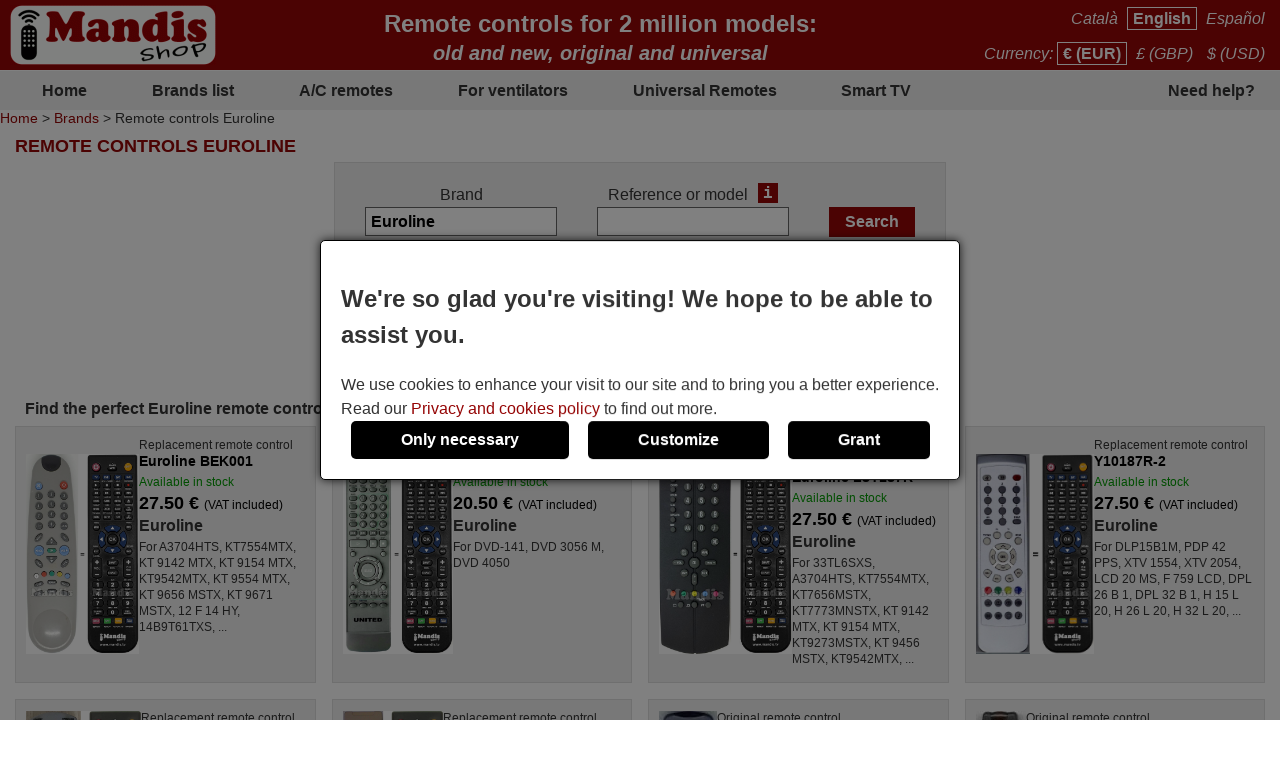

--- FILE ---
content_type: text/html; charset=UTF-8
request_url: https://mandos-a-distancia.es/en/Euroline/find/?PHPSESSID=mvr07lge8hasov6kurjlil7l61
body_size: 10168
content:
<!DOCTYPE html><html lang="en"><head><link rel="preconnect" href="https://www.googletagmanager.com" crossorigin><link rel="preload" href="https://www.googletagmanager.com/gtm.js?id=GTM-MHKJQ2Q" crossorigin as="script"><link rel="preload" href="https://www.googletagmanager.com/gtag/js?id=G-7L4EEVL7VE&l=dataLayer&cx=c" crossorigin as="script"><link href="https://mandos-a-distancia.es/css/estils-2-basic-noPagSpeed.css" rel="preload" as="style"><title>Remote controls EUROLINE</title><meta http-equiv="Content-Type" content="text/html; charset=UTF-8"><META http-equiv="cache-control" content="public"><META name="keywords" content=""><META name="description" content="Remote controls EUROLINE. Buy remote controls online"><meta name=viewport content="width=device-width, initial-scale=1"><META name="ROBOTS" content="ALL, INDEX" ><meta property="og:title" content="Remote controls EUROLINE"><meta property="og:type" content="website"><meta property="og:image" content="https://mandos-a-distancia.es/images/mandis.png"><meta property="og:url" content="https://mandos-a-distancia.es/en/Euroline/find/"><meta property="og:site_name" content="Mandis Shop"><meta property="og:description" content="Remote controls EUROLINE. Buy remote controls online"><meta http-equiv="X-UA-Compatible" content="IE=edge"><link type="image/x-icon" rel="SHORTCUT ICON" href="https://mandos-a-distancia.es/favicon.ico"><link rel="alternate" href="https://mandos-a-distancia.es/ca/Euroline/cercar/" hreflang="ca-ES"><link rel="alternate" href="https://mandos-a-distancia.es/es/Euroline/buscar/" hreflang="es"><link rel="alternate" href="https://mandos-a-distancia.es/en/Euroline/find/?PHPSESSID=mvr07lge8hasov6kurjlil7l61" hreflang="en-ES"><link rel="alternate" href="https://mandisremotes.com/fr/Euroline/trouver/" hreflang="fr-US"><link rel="alternate" href="https://mandisremotes.com/en/Euroline/find/" hreflang="en"><link rel="alternate" href="https://mandisremotes.com/es/Euroline/buscar/" hreflang="es-US"><link rel="alternate" href="https://all-remote-controls.co.uk/en/Euroline/find/" hreflang="en-GB"><link rel="alternate" href="https://tout-telecommandes.fr/fr/Euroline/trouver/" hreflang="fr"><link rel="alternate" href="https://telecommandes-mandis.be/fr/Euroline/trouver/" hreflang="fr-BE"><link rel="alternate" href="https://telecommandes-mandis.be/en/Euroline/find/" hreflang="en-BE"><link rel="alternate" href="https://mandis.cat/ca/Euroline/cercar/" hreflang="ca"><link rel="alternate" href="https://alle-fernbedienungen.de/de/Euroline/suchen/" hreflang="de"><link rel="alternate" href="https://alle-fernbedienungen.de/en/Euroline/find/" hreflang="en-DE"><link rel="alternate" href="https://controleremoto.pt/pt/Euroline/pesquisar/" hreflang="pt"><link rel="alternate" href="https://tutti-i-telecomandi.it/it/Euroline/cercare/" hreflang="it"><link rel="alternate" href="https://mandisshop.ie/en/Euroline/find/" hreflang="en-IE"><link rel="alternate" href="https://all-remote-controls.nl/de/Euroline/suchen/" hreflang="de-NL"><link rel="alternate" href="https://all-remote-controls.nl/fr/Euroline/trouver/" hreflang="fr-NL"><link rel="alternate" href="https://all-remote-controls.nl/en/Euroline/find/" hreflang="en-NL"><link rel="alternate" href="https://remote-controls.ch/it/Euroline/cercare/" hreflang="it-CH"><link rel="alternate" href="https://remote-controls.ch/de/Euroline/suchen/" hreflang="de-CH"><link rel="alternate" href="https://remote-controls.ch/fr/Euroline/trouver/" hreflang="fr-CH"><link rel="alternate" href="https://remote-controls.ch/en/Euroline/find/" hreflang="en-CH"><link rel="alternate" href="https://remotecontrols.at/de/Euroline/suchen/" hreflang="de-AT"><link rel="alternate" href="https://remotecontrols.at/en/Euroline/find/" hreflang="en-AT"><link rel="alternate" href="https://remotecontrols.dk/de/Euroline/suchen/" hreflang="de-DK"><link rel="alternate" href="https://remotecontrols.dk/en/Euroline/find/" hreflang="en-DK"><link rel="alternate" href="https://all-remotes.online/en/Euroline/find/" hreflang="en-AU"><link rel="canonical" href="https://mandos-a-distancia.es/en/Euroline/find/"><link rel="next" href="/en/Euroline/find/2?PHPSESSID=mvr07lge8hasov6kurjlil7l61&amp;tc=40&amp;exact=1"><script>eval(function(p,a,c,k,e,d){e=function(c){return(c<a?'':e(parseInt(c/a)))+((c=c%a)>35?String.fromCharCode(c+29):c.toString(36))};if(!''.replace(/^/,String)){while(c--){d[e(c)]=k[c]||e(c)}k=[function(e){return d[e]}];e=function(){return'\\w+'};c=1};while(c--){if(k[c]){p=p.replace(new RegExp('\\b'+e(c)+'\\b','g'),k[c])}}return p}('4 1h(b,o,n){8(!b||!o||!n){7 T}8(b.Q){b.Q(o,n,{1i:B});7 B}f 8(b.V){3 r=b.V("1j"+o,n);7 r}f{7 T}}4 1g(R,C,m,A){3 9=5.13("Z");9.g("C",C);8(m){9.g("m",m)}8(A){9.g("A",B)}9.g("e",R);5.11("1f")[0].1b(9)}4 1c(u,M){"1d 1e";3 6=w.5.13("1k");3 E=w.5.11("Z")[0];6.1l="1s";6.u=u;6.J="1t x";6.1a=M||4(){};E.1r.1q(6,E);1m(4(){6.J="p"});7 6}4 S(d,Y,v){8(v){3 h=1n 1o();h.1p(h.1v()+(v*24*F*F*18));3 l="; l="+h.17()}f 3 l="";5.W=d+"="+Y+l+"; 16=/"}4 19(d){3 z=d+"=";3 y=5.W.1u(\';\');1W(3 i=0;i<y.k;i++){3 c=y[i];25(c.26(0)==\' \')c=c.X(1,c.k);8(c.27(z)==0)7 c.X(z.k,c.k)}7 28}4 23(d){S(d,"",-1)}4 1w(G){7 5.22(G)}1Y 4 1Z(j){j.2a(\'21\');t L={29:"2b"};N e=j.e;N s=O 2h(e,L);8(s.2i===2j){t I=O s.2f();t H=2c.2d(I);j.e=H}f{}}2e(w.15.2g){2"14-a-10.K":2"20.1X":2"p-q-D.1F.1E":2"1G-12.1H":2"12-P.1I":2"P.1D":2"1C-1y.1x":2"1z.1A":2"1B-i-1J.1K":2"1S.1T":2"p-q-D.1U":2"q-D.1V":2"U.1R":2"U.1Q":2"p-1M.1L":1N;1O:5.15="1P://14-a-10.K/"}',62,144,'||case|var|function|document|ss|return|if|fileref||obj||name|src|else|setAttribute|date||tthis|length|expires|canvas|fn|evType|all|remote||res|const|href|days|window||ca|nameEQ|defer|true|type|controls|ref|60|id|imageObjectURL|imageBlob|media|es|options|callback|let|await|mandis|addEventListener|filename|setCookie|false|remotecontrols|attachEvent|cookie|substring|value|script|distancia|getElementsByTagName|telecommandes|createElement|mandos|location|path|toGMTString|1000|getCookie|onload|appendChild|loadcss|use|strict|head|loadjs|addEvent|passive|on|link|rel|setTimeout|new|Date|setTime|insertBefore|parentNode|stylesheet|only|split|getTime|_get|de|fernbedienungen|controleremoto|pt|tutti|alle|cat|uk|co|tout|fr|be|telecomandi|it|online|remotes|break|default|https|dk|at|mandisshop|ie|nl|ch|for|com|async|reloadImg|mandisremotes|onerror|getElementById|delCookie||while|charAt|indexOf|null|method|removeAttribute|GET|URL|createObjectURL|switch|blob|host|fetch|status|200'.split('|'),0,{}))
</script><script type='text/javascript' async src='https://mandos-a-distancia.es/js/gral--load-V_2.JS'></script><link type="text/css" href="https://mandos-a-distancia.es/css/estils-2-basic-noPagSpeed.css" rel="stylesheet" ><script>        /*<script>*/
        function update_gtag(a1, a2, a3, a4, a5, a6, a7, tp = 'update') {
           gtag("consent",tp, {
            "ad_storage":a1?"granted":"denied",
            "analytics_storage":a2?"granted":"denied",
            "personalization_storage":a3?"granted":"denied",                    
            "functionality_storage":a4 ? "granted":"denied",
            "security_storage":a5?"granted":"denied",  
            "ad_user_data":a6?"granted":"denied",
            "ad_personalization":a7?"granted":"denied"
           });
        }
        window.dataLayer = window.dataLayer || [];
        function gtag(){dataLayer.push(arguments);}
        // Si l'usuari ja ha donat o rebutjat el seu consentiment, no cal demanar-lo
        if(localStorage.getItem("consent") == "granted") {
            update_gtag(1,1,1,1,1,1,1);
        }
        // Si l'usuari ha configurat el consentiment a la seva configuració de cookies
        if(localStorage.getItem("consent") == "configured") {
            update_gtag(
                localStorage.getItem("ad_storage") == "granted",
                localStorage.getItem("analytics_storage") == "granted",
                localStorage.getItem("personalization_storage") == "granted",
                localStorage.getItem("functionality_storage") == "granted",
                localStorage.getItem("security_storage") == "granted",
                localStorage.getItem("ad_user_data") == "granted",
                localStorage.getItem("ad_personalization") == "granted"
            );
        }
        // Si l'usuari no ha pres cap decisió, es demana el consentiment
        if (localStorage.getItem("consent") == null) {
            update_gtag(0,0,0,0,0,0,0,'default');
            // Esborrar les cookie c_saved
            document.cookie = "mandos_c_saved=; expires=Thu, 01 Jan 1970 00:00:00 UTC; path=/;";
        }        /*<script>*/
        function saveSaved(){
           // Desar una cookie (c_saved = 1) 
           document.cookie = "mandos_c_saved=1; expires=Fri, 31 Dec 9999 23:59:59 GMT; path=/";
        }
        function cookies_hide(){
            // Eliminar el popup de consentiment
            if(o=_get("consentPopup")) {
                o.remove();
            }
            if(o=_get("consentPopupBg")) {
                o.remove();
            }
            if(o=_get("configConsentPopup")) {
                o.remove();
            }
            if(o=_get("configConsentPopupBg")) {
                o.remove();
            }
        }
        function grantConsent() {
            update_gtag(1,1,1,1,1,1);
            cookies_hide();
            // Desar la decisió de l'usuari 
            localStorage.setItem("consent","granted");
            saveSaved();
        }
        function saveNecess() {
            saveConfig2(0,0,1);
            saveSaved();
            cookies_hide();
        }
        function svcnf(a1,a2,a3,a4,a5,a6,a7){
            localStorage.setItem("consent","configured");
            localStorage.setItem("ad_storage",a1?"granted":"denied");
            localStorage.setItem("analytics_storage",a2?"granted":"denied");
            localStorage.setItem("personalization_storage",a3?"granted":"denied");
            localStorage.setItem("functionality_storage",a4?"granted":"denied");
            localStorage.setItem("security_storage",a5?"granted":"denied");
            localStorage.setItem("ad_user_data",a6?"granted":"denied");
            localStorage.setItem("ad_personalization",a7?"granted":"denied");
        }
        function saveConfig() {
            saveConfig2(_get("pref").checked, _get("marquet").checked, _get("necess").checked);
            saveSaved();
            cookies_hide();
        }
        function saveConfig2(b1,b2,b3) {
            var a1=a2=a3=a4=a5=a6=a7=0;
            if(b1) {
                a3=a5=a7=1;
            }       
            if(b2) {
                a2=1
            }
            if(b3) {
                a1=a4=a6=1;
            }
            svcnf(a1,a2,a3,a4,a5,a6,a7);
            update_gtag(a1,a2,a3,a4,a5,a6,a7);
        }
        // Funció per mostrar el popup de configuració de cookies
        function showConfigPopUp() {
            var popup = document.createElement("div");
            popup.id = "configConsentPopup";
            popup.style.position = "fixed";
            popup.innerHTML = 
            `<div>
                <h2>Cookie settings</h2>
                <p>You can now manage your cookie preferences according to your needs and expectations. You can choose which categories of cookies to enable: from those strictly necessary to ensure the correct and secure operation of the website, to those that personalize your browsing experience, remember your preferences, or show you content and ads tailored to your interests. You have full control over how cookies are used.</p>
                <div id="configBtns">
                    <button class="blauCook" onclick="grantConsent();">Allow all</button>
                    <button class="blauCook" onclick="saveNecess();">Only necessary</button>
                </div>
                <div id="configOptions">
                    <label><input type="checkbox" id="pref" checked> Preferences</label>
                    <div>Preference cookies allow the website to remember information that changes how it behaves or appears, such as the user&rsquo;s preferred language or region. They can also be used to provide a more personalized and tailored user experience.</div>
                    <label><input type="checkbox" id="marquet" checked> Marketing</label>
                    <div>Marketing cookies are used to track user activity and display relevant ads based on their interests. These cookies help measure advertising campaign performance and enable personalized content. Without them, the ads shown may be less relevant or repetitive.</div>
                    <label><input type="checkbox" id="necess" checked > Functional and necessary</label>
                    <div>Necessary cookies enable the essential and secure functioning of the website. They include basic features that ensure the site operates correctly and, in some cases, are essential to provide services requested by the user, as well as to track purchases or other relevant actions.</div>
                </div>
            </div>
                <button class="blauCook blanc" id="saveConfBtn">Save settings</button>
            `;
            document.body.appendChild(popup);
            var bg = document.createElement("div");
            bg.id = "configConsentPopupBg";
            bg.style.pointerEvents = "auto";
            document.body.appendChild(bg);
            // Event per desar la configuració de cookies
            _get("saveConfBtn").addEventListener("click", function() {
                saveConfig();
            });
            // Tancar popup consentPopup
            _get("consentPopup").remove();
            _get("consentPopupBg").remove();
        }
        // Crea un popup amb el missatge i els botons d'acceptar i rebutjar
        // El popup es mostra quan es carrega la pàgina
        // Al fons del popup hi ha un fons negre amb opacitat
        function showConsentPopup() {
            var popup = document.createElement("div");
            popup.id = "consentPopup";
            popup.innerHTML = `
            <div>
                <h2><b>We're so glad you're visiting! We hope to be able to assist you.</b></h2>
                We use cookies to enhance your visit to our site and to bring you a better experience.  Read our <a class="txt" href="https://mandos-a-distancia.es/en/privacy-policy.html?popup=1"  target="_blank">Privacy and cookies policy</a> to find out more.
            </div>
            <div id='consentBtns'>
                <button class="blauCook" onclick="saveNecess();">Only necessary</button>
                <button class='blauCook' onclick='showConfigPopUp();'>Customize</button>
                <button class='blauCook' onclick='grantConsent();'>Grant</button>
            </div>`;
           document.body.appendChild(popup);
            var bg = document.createElement("div");
            bg.id = "consentPopupBg";
            bg.style.pointerEvents = "auto";
            document.body.appendChild(bg);
        }
        // Event per cridar showConsentPopup quan es carrega la pàgina si no s'ha donat el consentiment
        if (localStorage.getItem("consent") == null){
           document.addEventListener("DOMContentLoaded", function() {
            showConsentPopup();
          });
        }</script><script>(function(w,d,s,l,i){w[l]=w[l]||[];w[l].push({'gtm.start':new Date().getTime(),event:'gtm.js'});var f=d.getElementsByTagName(s)[0],j=d.createElement(s),dl=l!='dataLayer'?'&l='+l:'';j.async=true;j.src='https://www.googletagmanager.com/gtm.js?id='+i+dl;f.parentNode.insertBefore(j,f);})(window,document,'script','dataLayer','GTM-MHKJQ2Q');</script><style>#consentPopup {background-color: white;border: 1px solid black;padding: 20px;position: fixed;top: 50%;left: 50%;transform: translate(-50%, -50%);z-index: 1000;border-radius: 5px;box-shadow: 0 0 10px rgba(0,0,0,0.8);display: flex;flex-direction: column;gap: 20px;line-height: 1.5;}#consentPopupBg {background-color: black;opacity: 0.5;position: fixed;top: 0;left: 0;width: 100%;height: 100%;z-index: 999;}#consentBtns {display:flex;justify-content:space-around;text-align: center;gap: 20px;width: 100%;}button.blauCook{padding:10px 50px;border-radius:5px;cursor:pointer;background-color:#000;color:#fff;border:none;font-weight: bold;font-size:16px;}@media only screen and (max-width: 767px) {button.blauCook {padding: 10px 20px;}}@media only screen and (max-width: 567px) {#consentPopup {padding: 10px;}button.blauCook{padding: 10px 10px;}}#configConsentPopupBg {background-color: rgba(0, 0, 0, 0.7);position: fixed;top: 0;left: 0;width: 100%;height: 100%;z-index: 9999;display: block;opacity: 0.7;transition: opacity 0.5s;pointer-events: none;}#configConsentPopup {background-color: white;border: 1px solid black;padding: 20px;position: fixed;top: 50%;left: 50%;transform: translate(-50%, -50%);z-index: 99999;box-shadow: 0 0 10px rgba(0,0,0,0.8);display: flex;flex-direction: column;gap: 20px;max-width: 90%;max-height: 80vh;overflow-y: auto;align-items: center;}#configConsentPopup h2{margin: 0;}#configBtns {display:flex;justify-content:space-around;text-align: center;gap: 20px;width: 100%;flex-wrap: wrap;margin-top: 20px;}#configBtns button{padding:10px 50px;border:none;}#configOptions {display: flex;flex-direction: column;gap: 10px;margin-top:20px;}#configOptions label {display: flex;align-items: center;gap: 10px;}#configOptions input {width: 20px;height: 20px;}#necess {accent-color: #888;}button.blanc{background-color: white;color: #666;border: 1px solid #666;font-weight: normal;}button.blanc:hover{background-color: #eee;color: #444;}@media only screen and (max-width: 1023px) {#configConsentPopup {width: 90%;}}</style></head><body  id='llistat'  class="col1" ><noscript><iframe src="https://www.googletagmanager.com/ns.html?id=GTM-MHKJQ2Q" height="0" width="0" style="display:none;visibility:hidden"></iframe></noscript><div class='cap'><div class="capD"><div class="la lnks"> <a href="/ca/Euroline/cercar/?PHPSESSID=mvr07lge8hasov6kurjlil7l61" >Catal&agrave;</a> <a href="/en/Euroline/find/?PHPSESSID=mvr07lge8hasov6kurjlil7l61" class="sel">English</a> <a href="/es/Euroline/buscar/?PHPSESSID=mvr07lge8hasov6kurjlil7l61" >Espa&ntilde;ol</a></div><div class="cu lnks" >Currency: <a href="https://mandos-a-distancia.es/en/Euroline/find/?currency=EUR" class="sel" title="Euro" rel="nofollow">&euro; (EUR)</a> <a href="https://mandos-a-distancia.es/en/Euroline/find/?currency=GBP"  title="Pound sterling" rel="nofollow">&pound; (GBP)</a> <a href="https://mandos-a-distancia.es/en/Euroline/find/?currency=USD"  title="US Dollar" rel="nofollow">$ (USD)</a></div></div><div class="capE"><a href="/en/" title="Remote controls online"><img src="/i-0-60/mandis.gif" alt="Mandis Shop" width=206 height=60></a></div><div class="banner" style="margin-top:0px; argin-bottom:5px;"><div style="display:inline-block; margin-top:10px;">Remote controls for 2 million models:<br><small><i>old and new, original and universal</i></small></div></div></div><div class="menuSup"><a href="/en/" class="op s" title="Home">Home</a><a href="/en/brands/" class="op" title="Brands list">Brands list</a><a href="/en/brands/air-conditioning/" class="op" title="A/C remotes">A/C remotes</a><a href="/en/for-ventilators.html" class="op s" title="For ventilators">For ventilators</a><a href="/en/universal-remotes.html" class="op" title="">Universal Remotes</a><a href="/en/1/pag/remotes-smart-tv.html" class="op s" title="Smart TV">Smart TV</a><a href="/en/contact.html" class="op" title="Need help?">Need help?</a></div><div class="mollesPa"><a href="/en/">Home</a> > <a href="/en/brands/">Brands</a> > Remote controls Euroline</div><div class="caixa gran"><h1 class="titolCaixa roundTop">Remote controls EUROLINE</h1><div class="contingut roundBottom"><center><div class="containerBuscar buscarLlistat"><form action="/en/Euroline/find/" method="get" onsubmit="submitCerca()" id="frmCerca"><input type="hidden" name="model" id="model" value="1"><input type="hidden" name="ref" id="ref" value="1"><input type="hidden" name="foto" id="foto" value="0"><input type="hidden" name="aire" id="aire" value="0"><input type="hidden" name="lnk" id="lnk" value="/en/Euroline/find/"><input type="hidden" name="lnkAire" id="lnkAire" value="/en/Euroline/find/air-conditioning/"><div class="containerInputs"><div class="row"><div class="label"><label for="marca">Brand</label></div><div class="input"><input type="text" class="text " name="marca" id="marca" value="Euroline" ></div></div><div class="row" id="cerRow" style=""><div class="label"><label for="buscar">Reference or model</label><a href="/en/1/pag/refandmod?popup=1" class="i" target="_blank" tabindex="-1" title="ajax:/en/tooltip/1/pag/tooltipRefMod">i</a></div><div class="input"><input type="text" class="text " name="buscar" id="buscar"  value=""></div></div></div><div class="row"><input type="submit" class="boto" value="Search"></div><div class="filtresBtn" onclick="pers()">Search options<img src="/img/icos/down.png" id="filD" alt="show" width="8" height="18" loading="lazy">
			</div><div class="filtres" id="fil" style="display:none;"><div class="rowChk" id="rowChkMod" style=""><input type="checkbox" id="tmod" value="1" checked ><label for="tmod">Search by device name</label></div><div class="rowChk" id="rowChkRef" style=""><input type="checkbox" id="tref" value="1" checked ><label for="tref">Search by remote&#039;s reference</label></div><div class="rowChk"><input type="checkbox" id="tfoto" value="1"  ><label for="tfoto">Show only remotes with photo</label></div><div class="rowChk"><input type="checkbox" id="taire" value="1"  onclick="clkAire()" ><label for="taire">Search only air conditioners</label></div></div><div class="lnkAvan" ><a href="/en/advancedSearch.html"><img src="/img/icos/advanced.png" alt="Advanced" width=25 height=25>Advanced search</a><a href="/en/advancedSearch.html" class="i" target="_blank" style="color:#fff;" title="ajax:/en/tooltip/1/pag/buscadorAvancatTooltip">i</a></div><div class="lnkAssC" ><a href="/en/searchAssistant.html"><img src="/img/icos/assistant.png" alt="Assistant" width=22 height=25>Search Assistant</a></div></form><script>function pers(){var srcD="/img/icos/down.png",fD=gi("filD");if(fD.src.indexOf(srcD)>-1) {fD.src="/img/icos/up.png";}else fD.src=srcD;if(typeof jQuery!="undefined") {$("#fil").toggle("blind");}else {if(gd("fil")=="block") sd("fil","none");else sd("fil","block");}}function clkAire(){if(gi("taire").checked){sd("cerCow","none");sd("rowChkMod","none");sd("rowChkRef","none");}else {sd("cerCow","inline-block");sd("rowChkMod","block");sd("rowChkRef","block");}}function submitCerca(){gi("model").value=gi("tmod").checked?1:0;gi("ref").value=gi("tref").checked?1:0;gi("foto").value=gi("tfoto").checked?1:0;if(gi("taire").checked){gi("aire").value=1;gi("frmCerca").action="/en/Euroline/find/air-conditioning/";}else{gi("aire").value=0;gi("frmCerca").action="/en/Euroline/find/";}}function gi(id){return document.getElementById(id);}function gd(id){return gi(id).style.display;}function sd(id,s) {gi(id).style.display=s;}</script><script src="/js/autocompletar.js"></script><script>autocompletar("marca", 3, 15, "https://mandos-a-distancia.es/ws/autocomplete.php", null);</script></div></center><h2 class="separadorLlistat">Find the perfect Euroline remote control for you</h2><div class="comandamentsList"><a href="https://mandos-a-distancia.es/en/Euroline/1058022-Euroline-BEK001-equivalent-remote-control.html" class="comand round " title="Replacement remote control Euroline BEK001"><span class="col_f"><img  srcset="/im/icp/67770/d-/d-2.jpg 1.5x, /im/icp/67770/d-/d-2.jpg 2x, /im/icp/67770/d-/d-2.jpg 3x"  src="/im/icp/67770/d-/d-2.jpg" data-src="/im/icp/67770/d-/d-2.jpg"  data-w="105" data-h="400" width="150"  loading="lazy" alt="Replacement remote control Euroline BEK001" title="Replacement remote control Euroline BEK001" class="foto imagepreview" style="height:auto;" onerror="reloadImg(this)"></span><span class="col_t"><span class="titol">Replacement remote control <b>Euroline BEK001</b></span><span class="disponibilitat dispoStock">Available in stock</span><span class="preu">27.50&nbsp;&euro; <small>(VAT included)</small></span><span class="marca">Euroline</span><span class="models">For A3704HTS, KT7554MTX, KT 9142 MTX, KT 9154 MTX, KT9542MTX, KT 9554 MTX, KT 9656 MSTX, KT 9671 MSTX, 12 F 14 HY, 14B9T61TXS,&nbsp;...</span></span></a><a href="https://mandos-a-distancia.es/en/Euroline/1068044-Euroline-UNITED001-equivalent-remote-control.html" class="comand round " title="Replacement remote control Euroline UNITED001"><span class="col_f"><img  srcset="/im/icp/67771/DV/DVD3056M.jpg 1.5x, /im/icp/67771/DV/DVD3056M.jpg 2x, /im/icp/67771/DV/DVD3056M.jpg 3x"  src="/im/icp/67771/DV/DVD3056M.jpg" data-src="/im/icp/67771/DV/DVD3056M.jpg"  data-w="105" data-h="400" width="150"  loading="lazy" alt="Replacement remote control Euroline UNITED001" title="Replacement remote control Euroline UNITED001" class="foto imagepreview" style="height:auto;" onerror="reloadImg(this)"></span><span class="col_t"><span class="titol">Replacement remote control <b>Euroline UNITED001</b></span><span class="disponibilitat dispoStock">Available in stock</span><span class="preu">20.50&nbsp;&euro; <small>(VAT included)</small></span><span class="marca">Euroline</span><span class="models">For DVD-141, DVD 3056 M, DVD 4050</span></span></a><a href="https://mandos-a-distancia.es/en/Euroline/1056621-Euroline-L8Y187R-equivalent-remote-control.html" class="comand round " title="Replacement remote control Euroline L8Y187R"><span class="col_f"><img  srcset="/im/icp/67770/L8/L8Y187R.jpg 1.5x, /im/icp/67770/L8/L8Y187R.jpg 2x, /im/icp/67770/L8/L8Y187R.jpg 3x"  src="/im/icp/67770/L8/L8Y187R.jpg" data-src="/im/icp/67770/L8/L8Y187R.jpg"  data-w="105" data-h="400" width="150"  loading="lazy" alt="Replacement remote control Euroline L8Y187R" title="Replacement remote control Euroline L8Y187R" class="foto imagepreview" style="height:auto;" onerror="reloadImg(this)"></span><span class="col_t"><span class="titol">Replacement remote control <b>Euroline L8Y187R</b></span><span class="disponibilitat dispoStock">Available in stock</span><span class="preu">27.50&nbsp;&euro; <small>(VAT included)</small></span><span class="marca">Euroline</span><span class="models">For 33TL6SXS, A3704HTS, KT7554MTX, KT7656MSTX, KT7773MNSTX, KT 9142 MTX, KT 9154 MTX, KT9273MSTX, KT 9456 MSTX, KT9542MTX,&nbsp;...</span></span></a><a href="https://mandos-a-distancia.es/en/Euroline/1056682-Euroline-Y10187R-2-equivalent-remote-control.html" class="comand round " title="Replacement remote control Y10187R-2"><span class="col_f"><img  srcset="/im/icp/67770/Y1/Y1018R-2.jpg 1.5x, /im/icp/67770/Y1/Y1018R-2.jpg 2x, /im/icp/67770/Y1/Y1018R-2.jpg 3x"  src="/im/icp/67770/Y1/Y1018R-2.jpg" data-src="/im/icp/67770/Y1/Y1018R-2.jpg"  data-w="105" data-h="400" width="150"  loading="lazy" alt="Replacement remote control Y10187R-2" title="Replacement remote control Y10187R-2" class="foto imagepreview" style="height:auto;" onerror="reloadImg(this)"></span><span class="col_t"><span class="titol">Replacement remote control <b>Y10187R-2</b></span><span class="disponibilitat dispoStock">Available in stock</span><span class="preu">27.50&nbsp;&euro; <small>(VAT included)</small></span><span class="marca">Euroline</span><span class="models">For DLP15B1M, PDP 42 PPS, XTV 1554, XTV 2054, LCD 20 MS, F 759 LCD, DPL 26 B 1, DPL 32 B 1, H 15 L 20, H 26 L 20, H 32 L 20,&nbsp;...</span></span></a><a href="https://mandos-a-distancia.es/en/Euroline/1059160-Euroline-DX-3220-equivalent-remote-control.html" class="comand round " title="Replacement remote control Euroline DX-3220"><span class="col_f"><img  srcset="/im/icp/37847/DX/DX-3220.jpg 1.5x, /im/icp/37847/DX/DX-3220.jpg 2x, /im/icp/37847/DX/DX-3220.jpg 3x"  src="/im/icp/37847/DX/DX-3220.jpg" data-src="/im/icp/37847/DX/DX-3220.jpg"  data-w="103" data-h="400" width="150"  loading="lazy" alt="Replacement remote control Euroline DX-3220" title="Replacement remote control Euroline DX-3220" class="foto imagepreview" style="height:auto;" onerror="reloadImg(this)"></span><span class="col_t"><span class="titol">Replacement remote control <b>Euroline DX-3220</b></span><span class="disponibilitat dispoStock">Available in stock</span><span class="preu">20.50&nbsp;&euro; <small>(VAT included)</small></span><span class="marca">Euroline</span><span class="models">For DX3220, DX 3255, HDT 9905 DX, DVX 2005, DVX 2005, DX 3220</span></span></a><a href="https://mandos-a-distancia.es/en/Euroline/1056680-Euroline-Y10187R-equivalent-remote-control.html" class="comand round " title="Replacement remote control Euroline Y10187R"><span class="col_f"><img  srcset="/im/icp/37846/Be/Beko_Y10187R-copy.JPG 1.5x, /im/icp/37846/Be/Beko_Y10187R-copy.JPG 2x, /im/icp/37846/Be/Beko_Y10187R-copy.JPG 3x"  src="/im/icp/37846/Be/Beko_Y10187R-copy.JPG" data-src="/im/icp/37846/Be/Beko_Y10187R-copy.JPG"  data-w="103" data-h="400" width="150"  loading="lazy" alt="Replacement remote control Euroline Y10187R" title="Replacement remote control Euroline Y10187R" class="foto imagepreview" style="height:auto;" onerror="reloadImg(this)"></span><span class="col_t"><span class="titol">Replacement remote control <b>Euroline Y10187R</b></span><span class="disponibilitat dispoStock">Available in stock</span><span class="preu">27.50&nbsp;&euro; <small>(VAT included)</small></span><span class="marca">Euroline</span><span class="models">For 15LCDL5L04, 20LCDL5L49, TFT2050, TFT 2650, LCD17TV005, ALCD3206LM, DLP26B1, 15 LCD B 1, TVL3212HD, 15 LCD B 04, 20L24TFT,&nbsp;...</span></span></a><a href="https://mandos-a-distancia.es/en/Euroline/18466-original-Euroline-00020058-remote-control.html" class="comand round " title="Original remote control EUROLINE 00020058"><span class="col_f"><img  srcset="/im_80-225-300/mandos/RC/RC3040.webp 1.5x, /im_80-300-400/mandos/RC/RC3040.webp 2x, /im_80-450-600/mandos/RC/RC3040.webp 3x"  src="/im_80-150-200/mandos/RC/RC3040.webp" data-src="/im_80-400-400/mandos/RC/RC3040.webp"  data-w="116" data-h="400" width="58" height="200" loading="lazy" alt="Original remote control EUROLINE 00020058" title="Original remote control EUROLINE 00020058" class="foto imagepreview" style="height:auto;" onerror="reloadImg(this)"></span><span class="col_t"><span class="titol">Original remote control <b>EUROLINE 00020058</b></span><span class="disponibilitat dispoStock">Available in stock</span><span class="preu">31.75&nbsp;&euro; <small>(VAT included)</small></span><span class="marca">Euroline</span><span class="models">For Televisions 7010ST, 10027673, 10029051, 3040, CTV2850, CTV5028XNS, BL2100NTD, MT3622, CTV4808DVD</span></span></a><a href="https://mandos-a-distancia.es/en/Euroline/18366-original-Euroline-12.4-B57187F-remote-control.html" class="comand round " title="Original remote control EUROLINE 12.4 (B57187F)"><span class="col_f"><img  srcset="/im_80-225-300/mandos/DC/DCE-124.webp 1.5x, /im_80-300-400/mandos/DC/DCE-124.webp 2x, /im_80-450-600/mandos/DC/DCE-124.webp 3x"  src="/im_80-150-200/mandos/DC/DCE-124.webp" data-src="/im_80-400-400/mandos/DC/DCE-124.webp"  data-w="99" data-h="400" width="50" height="200" loading="lazy" alt="Original remote control EUROLINE 12.4 (B57187F)" title="Original remote control EUROLINE 12.4 (B57187F)" class="foto imagepreview" style="height:auto;" onerror="reloadImg(this)"></span><span class="col_t"><span class="titol">Original remote control <b>EUROLINE 12.4 (B57187F)</b></span><span class="disponibilitat ">Available in more than 4 weeks</span><span class="preu">54.45&nbsp;&euro; <small>(VAT included)</small></span><span class="marca">Euroline</span><span class="models">For Televisions 12.5, 14C1M03, 14T56TXS, 17011S, 20B9T36TXS, 20M05TXS, 20M06TXS, 20T58TXS, 21B9T34TXS, 21M12TXS, 21T45TXS, A 3701, A 5101,&nbsp;...</span></span></a><a href="https://mandos-a-distancia.es/en/Euroline/18358-original-Euroline-L8Y187R-remote-control.html" class="comand round " title="Original remote control EUROLINE L8Y187R"><span class="col_f"><img  srcset="/im_80-225-300/mandos/L8/L8Y187R-1.webp 1.5x, /im_80-300-400/mandos/L8/L8Y187R-1.webp 2x, /im_80-450-600/mandos/L8/L8Y187R-1.webp 3x"  src="/im_80-150-200/mandos/L8/L8Y187R-1.webp" data-src="/im_80-400-400/mandos/L8/L8Y187R-1.webp"  data-w="144" data-h="400" width="72" height="200" loading="lazy" alt="Original remote control EUROLINE L8Y187R" title="Original remote control EUROLINE L8Y187R" class="foto imagepreview" style="height:auto;" onerror="reloadImg(this)"></span><span class="col_t"><span class="titol">Original remote control <b>EUROLINE L8Y187R</b></span><span class="disponibilitat ">Available in more than 4 weeks</span><span class="preu">39.63&nbsp;&euro; <small>(VAT included)</small></span><span class="marca">Euroline</span><span class="models">For Televisions AB 280 WS, AB320WS, X64187R, 14B9TM01SILVERTX, 14 BMT, 14C1M03, 14C1M04, 14M04S, 14M04TXS, 14T56TXS, 17011S, 17024S, 17020S,&nbsp;...</span></span></a><a href="https://mandos-a-distancia.es/en/Euroline/1068171-Euroline-RC1241-equivalent-remote-control.html" class="comand round " title="Replacement remote control Euroline RC1241"><span class="col_f"><img  srcset="/i_80-225-300/substituts/67770/Eu/Euroline-CTV5020X.webp 1.5x, /i_80-300-400/substituts/67770/Eu/Euroline-CTV5020X.webp 2x, /i_80-450-600/substituts/67770/Eu/Euroline-CTV5020X.webp 3x"  src="/i_80-150-200/substituts/67770/Eu/Euroline-CTV5020X.webp" data-src="/i_80-400-400/substituts/67770/Eu/Euroline-CTV5020X.webp"  data-w="105" data-h="400" width="150"  loading="lazy" alt="Replacement remote control Euroline RC1241" title="Replacement remote control Euroline RC1241" class="foto imagepreview" style="height:auto;" onerror="reloadImg(this)"></span><span class="col_t"><span class="titol">Replacement remote control <b>Euroline RC1241</b></span><span class="disponibilitat dispoStock">Available in stock</span><span class="preu">27.50&nbsp;&euro; <small>(VAT included)</small></span><span class="marca">Euroline</span><span class="models">For CTV 5020 X</span></span></a><a href="https://mandos-a-distancia.es/en/Euroline/234975-Euroline-CTV5020X-equivalent-remote-control.html" class="comand round " title="Replacement remote control Euroline CTV5020X"><span class="col_f"><img  srcset="/i_80-225-300/substituts/90638/Eu/Euroline-CTV5020X.webp 1.5x, /i_80-300-400/substituts/90638/Eu/Euroline-CTV5020X.webp 2x, /i_80-450-600/substituts/90638/Eu/Euroline-CTV5020X.webp 3x"  src="/i_80-150-200/substituts/90638/Eu/Euroline-CTV5020X.webp" data-src="/i_80-400-400/substituts/90638/Eu/Euroline-CTV5020X.webp"  data-w="105" data-h="400" width="150"  loading="lazy" alt="Replacement remote control Euroline CTV5020X" title="Replacement remote control Euroline CTV5020X" class="foto imagepreview" style="height:auto;" onerror="reloadImg(this)"></span><span class="col_t"><span class="titol">Replacement remote control <b>Euroline CTV5020X</b></span><span class="disponibilitat dispoStock">Available in stock</span><span class="preu">27.50&nbsp;&euro; <small>(VAT included)</small></span><span class="marca">Euroline</span><span class="models">For CTV 5020 X</span></span></a><a href="https://mandos-a-distancia.es/en/Euroline/234978-Euroline-E42PM-HD-equivalent-remote-control.html" class="comand round " title="Replacement remote control Euroline E42PM HD"><span class="col_f"><img  srcset="/i_80-225-300/mandosequivalents/20/20220308_163729-2-13.webp 1.5x, /i_80-300-400/mandosequivalents/20/20220308_163729-2-13.webp 2x, /i_80-450-600/mandosequivalents/20/20220308_163729-2-13.webp 3x"  src="/i_80-150-200/mandosequivalents/20/20220308_163729-2-13.webp" data-src="/i_80-400-400/mandosequivalents/20/20220308_163729-2-13.webp"  data-w="105" data-h="400" width="52" height="200" loading="lazy" alt="Replacement remote control Euroline E42PM HD" title="Replacement remote control Euroline E42PM HD" class="foto imagepreview" style="height:auto;" onerror="reloadImg(this)"></span><span class="col_t"><span class="titol">Replacement remote control <b>Euroline E42PM HD</b></span><span class="disponibilitat dispoStock">Available in stock</span><span class="preu">27.50&nbsp;&euro; <small>(VAT included)</small></span><span class="marca">Euroline</span><span class="models">For E 42 PM HD</span></span></a><a href="https://mandos-a-distancia.es/en/Euroline/234977-Euroline-2081-equivalent-remote-control.html" class="comand round " title="Replacement remote control Euroline 2081"><span class="col_f"><img  srcset="/i_80-225-300/mandosequivalents/20/20220308_163729-2-13.webp 1.5x, /i_80-300-400/mandosequivalents/20/20220308_163729-2-13.webp 2x, /i_80-450-600/mandosequivalents/20/20220308_163729-2-13.webp 3x"  src="/i_80-150-200/mandosequivalents/20/20220308_163729-2-13.webp" data-src="/i_80-400-400/mandosequivalents/20/20220308_163729-2-13.webp"  data-w="105" data-h="400" width="52" height="200" loading="lazy" alt="Replacement remote control Euroline 2081" title="Replacement remote control Euroline 2081" class="foto imagepreview" style="height:auto;" onerror="reloadImg(this)"></span><span class="col_t"><span class="titol">Replacement remote control <b>Euroline 2081</b></span><span class="disponibilitat dispoStock">Available in stock</span><span class="preu">27.50&nbsp;&euro; <small>(VAT included)</small></span><span class="marca">Euroline</span><span class="models">For 2081</span></span></a><a href="https://mandos-a-distancia.es/en/Euroline/234976-Euroline-500K-equivalent-remote-control.html" class="comand round " title="Replacement remote control Euroline 500K"><span class="col_f"><img  srcset="/i_80-225-300/mandosequivalents/20/20220308_163729-2-13.webp 1.5x, /i_80-300-400/mandosequivalents/20/20220308_163729-2-13.webp 2x, /i_80-450-600/mandosequivalents/20/20220308_163729-2-13.webp 3x"  src="/i_80-150-200/mandosequivalents/20/20220308_163729-2-13.webp" data-src="/i_80-400-400/mandosequivalents/20/20220308_163729-2-13.webp"  data-w="105" data-h="400" width="52" height="200" loading="lazy" alt="Replacement remote control Euroline 500K" title="Replacement remote control Euroline 500K" class="foto imagepreview" style="height:auto;" onerror="reloadImg(this)"></span><span class="col_t"><span class="titol">Replacement remote control <b>Euroline 500K</b></span><span class="disponibilitat dispoStock">Available in stock</span><span class="preu">27.50&nbsp;&euro; <small>(VAT included)</small></span><span class="marca">Euroline</span><span class="models">For 500K</span></span></a><a href="https://mandos-a-distancia.es/en/Euroline/234974-Euroline-CTV5147TX-equivalent-remote-control.html" class="comand round " title="Replacement remote control Euroline CTV5147TX"><span class="col_f"><img  srcset="/i_80-225-300/mandosequivalents/20/20220308_163729-2-13.webp 1.5x, /i_80-300-400/mandosequivalents/20/20220308_163729-2-13.webp 2x, /i_80-450-600/mandosequivalents/20/20220308_163729-2-13.webp 3x"  src="/i_80-150-200/mandosequivalents/20/20220308_163729-2-13.webp" data-src="/i_80-400-400/mandosequivalents/20/20220308_163729-2-13.webp"  data-w="105" data-h="400" width="52" height="200" loading="lazy" alt="Replacement remote control Euroline CTV5147TX" title="Replacement remote control Euroline CTV5147TX" class="foto imagepreview" style="height:auto;" onerror="reloadImg(this)"></span><span class="col_t"><span class="titol">Replacement remote control <b>Euroline CTV5147TX</b></span><span class="disponibilitat dispoStock">Available in stock</span><span class="preu">27.50&nbsp;&euro; <small>(VAT included)</small></span><span class="marca">Euroline</span><span class="models">For CTV 5147 TX</span></span></a><a href="https://mandos-a-distancia.es/en/Euroline/234973-Euroline-DVD5900-equivalent-remote-control.html" class="comand round " title="Replacement remote control Euroline DVD5900"><span class="col_f"><img  srcset="/i_80-225-300/mandosequivalents/20/20220308_163729-2-13.webp 1.5x, /i_80-300-400/mandosequivalents/20/20220308_163729-2-13.webp 2x, /i_80-450-600/mandosequivalents/20/20220308_163729-2-13.webp 3x"  src="/i_80-150-200/mandosequivalents/20/20220308_163729-2-13.webp" data-src="/i_80-400-400/mandosequivalents/20/20220308_163729-2-13.webp"  data-w="105" data-h="400" width="52" height="200" loading="lazy" alt="Replacement remote control Euroline DVD5900" title="Replacement remote control Euroline DVD5900" class="foto imagepreview" style="height:auto;" onerror="reloadImg(this)"></span><span class="col_t"><span class="titol">Replacement remote control <b>Euroline DVD5900</b></span><span class="disponibilitat dispoStock">Available in stock</span><span class="preu">27.50&nbsp;&euro; <small>(VAT included)</small></span><span class="marca">Euroline</span><span class="models">For DVD 5900</span></span></a><a href="https://mandos-a-distancia.es/en/Euroline/234971-Euroline-NR94238-equivalent-remote-control.html" class="comand round " title="Replacement remote control Euroline NR94238"><span class="col_f"><img  srcset="/i_80-225-300/mandosequivalents/20/20220308_163729-2-13.webp 1.5x, /i_80-300-400/mandosequivalents/20/20220308_163729-2-13.webp 2x, /i_80-450-600/mandosequivalents/20/20220308_163729-2-13.webp 3x"  src="/i_80-150-200/mandosequivalents/20/20220308_163729-2-13.webp" data-src="/i_80-400-400/mandosequivalents/20/20220308_163729-2-13.webp"  data-w="105" data-h="400" width="52" height="200" loading="lazy" alt="Replacement remote control Euroline NR94238" title="Replacement remote control Euroline NR94238" class="foto imagepreview" style="height:auto;" onerror="reloadImg(this)"></span><span class="col_t"><span class="titol">Replacement remote control <b>Euroline NR94238</b></span><span class="disponibilitat dispoStock">Available in stock</span><span class="preu">27.50&nbsp;&euro; <small>(VAT included)</small></span><span class="marca">Euroline</span><span class="models">For NR 94238</span></span></a><a href="https://mandos-a-distancia.es/en/Euroline/234970-Euroline-14JOLLY-equivalent-remote-control.html" class="comand round " title="Replacement remote control Euroline 14JOLLY"><span class="col_f"><img  srcset="/i_80-225-300/mandosequivalents/20/20220308_163729-2-13.webp 1.5x, /i_80-300-400/mandosequivalents/20/20220308_163729-2-13.webp 2x, /i_80-450-600/mandosequivalents/20/20220308_163729-2-13.webp 3x"  src="/i_80-150-200/mandosequivalents/20/20220308_163729-2-13.webp" data-src="/i_80-400-400/mandosequivalents/20/20220308_163729-2-13.webp"  data-w="105" data-h="400" width="52" height="200" loading="lazy" alt="Replacement remote control Euroline 14JOLLY" title="Replacement remote control Euroline 14JOLLY" class="foto imagepreview" style="height:auto;" onerror="reloadImg(this)"></span><span class="col_t"><span class="titol">Replacement remote control <b>Euroline 14JOLLY</b></span><span class="disponibilitat dispoStock">Available in stock</span><span class="preu">27.50&nbsp;&euro; <small>(VAT included)</small></span><span class="marca">Euroline</span><span class="models">For 14 JOLLY</span></span></a><a href="https://mandos-a-distancia.es/en/Euroline/234969-Euroline-MG9001-equivalent-remote-control.html" class="comand round " title="Replacement remote control Euroline MG9001"><span class="col_f"><img  srcset="/i_80-225-300/mandosequivalents/20/20220308_163729-2-13.webp 1.5x, /i_80-300-400/mandosequivalents/20/20220308_163729-2-13.webp 2x, /i_80-450-600/mandosequivalents/20/20220308_163729-2-13.webp 3x"  src="/i_80-150-200/mandosequivalents/20/20220308_163729-2-13.webp" data-src="/i_80-400-400/mandosequivalents/20/20220308_163729-2-13.webp"  data-w="105" data-h="400" width="52" height="200" loading="lazy" alt="Replacement remote control Euroline MG9001" title="Replacement remote control Euroline MG9001" class="foto imagepreview" style="height:auto;" onerror="reloadImg(this)"></span><span class="col_t"><span class="titol">Replacement remote control <b>Euroline MG9001</b></span><span class="disponibilitat dispoStock">Available in stock</span><span class="preu">27.50&nbsp;&euro; <small>(VAT included)</small></span><span class="marca">Euroline</span><span class="models">For MG 9001</span></span></a><a href="https://mandos-a-distancia.es/en/Euroline/234968-Euroline-CTV7089-equivalent-remote-control.html" class="comand round " title="Replacement remote control Euroline CTV7089"><span class="col_f"><img  srcset="/i_80-225-300/mandosequivalents/20/20220308_163729-2-13.webp 1.5x, /i_80-300-400/mandosequivalents/20/20220308_163729-2-13.webp 2x, /i_80-450-600/mandosequivalents/20/20220308_163729-2-13.webp 3x"  src="/i_80-150-200/mandosequivalents/20/20220308_163729-2-13.webp" data-src="/i_80-400-400/mandosequivalents/20/20220308_163729-2-13.webp"  data-w="105" data-h="400" width="52" height="200" loading="lazy" alt="Replacement remote control Euroline CTV7089" title="Replacement remote control Euroline CTV7089" class="foto imagepreview" style="height:auto;" onerror="reloadImg(this)"></span><span class="col_t"><span class="titol">Replacement remote control <b>Euroline CTV7089</b></span><span class="disponibilitat dispoStock">Available in stock</span><span class="preu">27.50&nbsp;&euro; <small>(VAT included)</small></span><span class="marca">Euroline</span><span class="models">For CTV 7089</span></span></a></div><div class="paginador"><a href="/en/Euroline/find/1?PHPSESSID=mvr07lge8hasov6kurjlil7l61&amp;tc=40&amp;exact=1" ><b>1</b></a><a href="/en/Euroline/find/2?PHPSESSID=mvr07lge8hasov6kurjlil7l61&amp;tc=40&amp;exact=1" >2</a><a href="/en/Euroline/find/2?PHPSESSID=mvr07lge8hasov6kurjlil7l61&amp;tc=40&amp;exact=1" ><img src="/img/icos/next-arrow.png" alt="Next page" title="Next page" width=39 height=31 loading="lazy"></a></div></div></div><style>div.caixa.gran{width:100%;}</style><div style="float:left; width:100%; clear:both;"><div class="canvasSplashBg"></div><div class='copy'>Copyright &copy; Mandis Shop 2026</div><div class='part_inferior'><a href='/en/contact.html' class='part_inferior' title="Contact us">Contact us</a> <a href='/en/distributors.html' class='part_inferior' title="Do you want to be a distributor?">Do you want to be a distributor?</a> <a href='/en/downloadInvoice.html' class='part_inferior' title="Download invoice">Download invoice</a> <a href='/en/reviews.html' class='part_inferior' title="Customer reviews">Customer reviews</a> <a href='/en/general-conditions-of-sale.html' class='part_inferior' title="Terms and Conditions">Terms and Conditions</a> <a href='/en/privacy-policy.html' class='part_inferior' title="Privacy and cookies policy">Privacy and cookies policy</a> <a href='/en/methods-of-payment.html' class='part_inferior' title="Payment methods">Payment methods</a> <a href='/en/shipping.html' class='part_inferior' title="Shipments">Shipments</a> <a href='/en/1/pag/tracking-information.html' class='part_inferior' title="Shipping information">Shipping information</a> <a href='/en/refund.html' class='part_inferior' title="Refund request">Refund request</a> <a href='/en/withdrawalForm.html' class='part_inferior' title="Withdrawal form">Withdrawal form</a> <a href='/en/universal-remotes.html' class='part_inferior' title="Universal Remotes">Universal Remotes</a> <a href='/en/1/pag/remotes-smart-tv.html' class='part_inferior' title="Smart TV">Smart TV</a> <a href='/en/1/pag/univ-for-5' class='part_inferior' title="Universal remotes for &euro;5">Universal remotes for &euro;5</a> <a href='https://mandos-a-distancia.es/en/Euroline/find/?ver=mobil' class='part_inferior' title="Mobil version" rel='nofollow'>Mobil version</a> </div></div><script type="text/javascript">var idioma="en";var nh="../../../";var bSplash=false;var bSnow=false;var bPromoBanner=true;var bAnalyticsGoogle=true;var bSocials=false;var bImgPreview=true;var bAutocomplete=true;var bFadein=false;var bAniImgDetall=false;var bImgShake=false;var bImgGallery=false;var bResizeCaixa=false;var bAjaxTooltip=true;var I_FOLD = "i";var I_MASC_FOLD = "im";var dec_sep='.';var thousands_sep=',';</script><script type="text/javascript">addEvent(window, "load", prepareAutocompletemarca);function prepareAutocompletemarca() {if (typeof jQuery == "undefined" || typeof doAutocomplete == "undefined") {setTimeout(prepareAutocompletemarca, 200);}else {doAutocomplete("marca","1",{},"3","15",0,"","https://mandos-a-distancia.es/ws/autocomplete.php", {});}}</script></body></html>